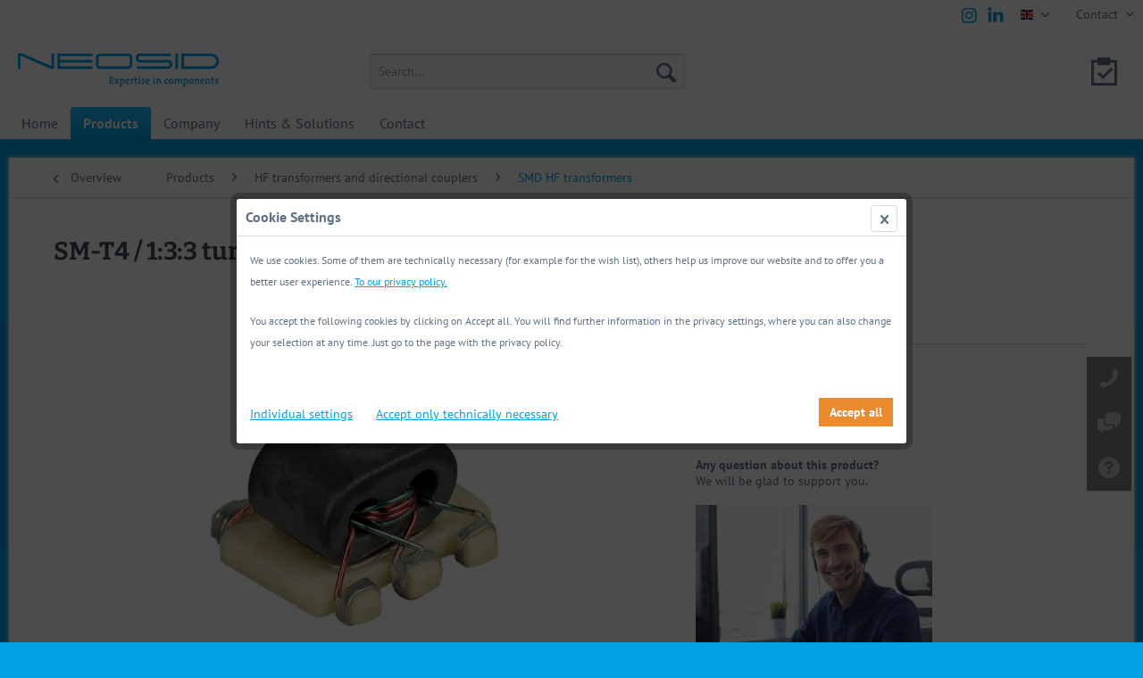

--- FILE ---
content_type: text/html; charset=UTF-8
request_url: https://neosid.de/en/products/hf-transformers-and-directional-couplers/smd-hf-transformers/53733/sm-t4/1-3-3-turns?c=161
body_size: 11599
content:
<!DOCTYPE html> <html class="no-js" lang="en" itemscope="itemscope" itemtype="https://schema.org/WebPage"> <head> <meta charset="utf-8"> <meta name="author" content="" /> <meta name="robots" content="index,follow" /> <meta name="revisit-after" content="15 days" /> <meta name="keywords" content="" /> <meta name="description" content="" /> <meta property="og:type" content="product" /> <meta property="og:site_name" content="Neosid" /> <meta property="og:url" content="https://neosid.de/en/products/hf-transformers-and-directional-couplers/smd-hf-transformers/53733/sm-t4/1-3-3-turns" /> <meta property="og:title" content="SM-T4 / 1:3:3 turns" /> <meta property="og:description" content="" /> <meta property="og:image" content="https://neosid.de/media/image/95/01/48/neosid_SM-T4-BreitbRichtkoDAKr7Z5oxvhvR.jpg" /> <meta property="product:brand" content="Neosid" /> <meta property="product:product_link" content="https://neosid.de/en/products/hf-transformers-and-directional-couplers/smd-hf-transformers/53733/sm-t4/1-3-3-turns" /> <meta name="twitter:card" content="product" /> <meta name="twitter:site" content="Neosid" /> <meta name="twitter:title" content="SM-T4 / 1:3:3 turns" /> <meta name="twitter:description" content="" /> <meta name="twitter:image" content="https://neosid.de/media/image/95/01/48/neosid_SM-T4-BreitbRichtkoDAKr7Z5oxvhvR.jpg" /> <meta itemprop="copyrightHolder" content="Neosid" /> <meta itemprop="copyrightYear" content="2014" /> <meta itemprop="isFamilyFriendly" content="True" /> <meta itemprop="image" content="https://neosid.de/media/image/dc/cf/c4/neosid_logo_claim_225px.png" /> <meta name="viewport" content="width=device-width, initial-scale=1.0"> <meta name="mobile-web-app-capable" content="yes"> <meta name="apple-mobile-web-app-title" content="Neosid"> <meta name="apple-mobile-web-app-capable" content="yes"> <meta name="apple-mobile-web-app-status-bar-style" content="default"> <link rel="alternate" hreflang="de-DE" href="https://neosid.de/produkte/hf-uebertrager-und-richtkoppler/smd-hf-uebertrager/53733/sm-t4/1-3-3-wdg." /> <link rel="alternate" hreflang="en-GB" href="https://neosid.de/en/products/hf-transformers-and-directional-couplers/smd-hf-transformers/53733/sm-t4/1-3-3-turns" /> <link rel="alternate" hreflang="fr-FR" href="https://neosid.de/fr/produits/transmetteurs-a-haute-frequence-et-coupleurs-directionnels/transmetteurs-hf-smd/53733/sm-t4/1-3-3-turns" /> <link rel="apple-touch-icon-precomposed" href="https://neosid.de/media/image/67/b1/2f/N-Logo-180x180-cyan-2.png"> <link rel="shortcut icon" href="https://neosid.de/media/unknown/45/e2/9f/2213N-Logo-150x150-cyan-2.ico"> <meta name="msapplication-navbutton-color" content="#029fe2" /> <meta name="application-name" content="Neosid" /> <meta name="msapplication-starturl" content="https://neosid.de/en/" /> <meta name="msapplication-window" content="width=1024;height=768" /> <meta name="msapplication-TileImage" content="https://neosid.de/media/image/fa/21/bf/N-Logo-150x150-cyan-2.png"> <meta name="msapplication-TileColor" content="#029fe2"> <meta name="theme-color" content="#029fe2" /> <link rel="canonical" href="https://neosid.de/en/products/hf-transformers-and-directional-couplers/smd-hf-transformers/53733/sm-t4/1-3-3-turns" /> <title itemprop="name">SM-T4 / 1:3:3 turns | SMD HF transformers | HF transformers and directional couplers | Products | Neosid</title> <link href="/web/cache/1722328087_8cb94d58717a4ebd5032ec6aa77ed1de.css" media="all" rel="stylesheet" type="text/css" /> <link type="text/css" media="all" rel="stylesheet" href="https://neosid.de/themes/Frontend/Neosid_a/neosid-custom.css"/> <link href="https://neosid.de/fonts/pt-sans.css" rel="stylesheet"> <link href="https://neosid.de/fonts/bitter.css" rel="stylesheet"> <script>
var mndCookieExpireDays = '31';
var mndCookieGACode = '';
var mndCookieGAOptIn = 'true';
var mndCookieShowPrivacySettingsLink = 'true';
var mndCookieShowPrivacySettingsLinkText = 'Individual settings';
var mndCookiePixelInstalled = '';
var mndCookieVersion = '1';
var mndCookiePrivacyLink = '/en/privacy-policy';
var mndCookieImprintLink = '/impressum';
var mndCookieReloadPage = 'false';
var mndCookieReloadAddUtm = 'false';
var mndCookieCustomTrackingCookiesJSON = JSON.parse(JSON.stringify([]));
var mndCookieHideCloseButton = 'true';
var mndIsSecureShop = true;
function mndGetTrackingCookie(name) {
var nameEQ = name + "=";
var ca = document.cookie.split(';');
for(var i=0;i < ca.length;i++) {
var c = ca[i];
while (c.charAt(0)==' ') c = c.substring(1,c.length);
if (c.indexOf(nameEQ) == 0) return c.substring(nameEQ.length,c.length);
}
return null;
}
var mndCustomJs = function() {
}
if (mndCookieGACode !== '') {
var mndCookieGACodeArray = mndCookieGACode.split(',');
if(mndCookieGAOptIn === 'true' && mndGetTrackingCookie('mnd-ga-opted-in') !== 'true') {
mndCookieGACodeArray.forEach(function(el, index, array){
var gaProperty = mndCookieGACodeArray[index];
var disableStr = 'ga-disable-' + gaProperty;
if (mndIsSecureShop !== undefined && mndIsSecureShop === true) {
document.cookie = disableStr + '=true; expires=Thu, 31 Dec 2118 23:59:59 UTC; path=/; secure';
} else {
document.cookie = disableStr + '=true; expires=Thu, 31 Dec 2118 23:59:59 UTC; path=/;';
}
window[disableStr] = true;
});
} else {
mndCookieGACodeArray.forEach(function(el, index, array){
var gaProperty = mndCookieGACodeArray[index];
var disableStr = 'ga-disable-' + gaProperty;
if (mndGetTrackingCookie(disableStr) === 'true') {
window[disableStr] = true;
}
});
}
}
window.dataLayer = window.dataLayer || [];
for(var i = 0; i < mndCookieCustomTrackingCookiesJSON.length; i++) {
var obj = mndCookieCustomTrackingCookiesJSON[i];
if(obj.Name != '' && obj.Cookie != '') {
if(obj.Setting === 'Opt-In' && mndGetTrackingCookie(obj.Cookie) !== 'true') {
if (mndIsSecureShop !== undefined && mndIsSecureShop === true) {
document.cookie = obj.Cookie+'=false; expires=Thu, 31 Dec 2118 23:59:59 UTC; path=/; secure';
} else {
document.cookie = obj.Cookie+'=false; expires=Thu, 31 Dec 2118 23:59:59 UTC; path=/;';
}
}
if(obj.Setting === 'Opt-Out' && mndGetTrackingCookie(obj.Cookie) != 'false') {
if (mndIsSecureShop !== undefined && mndIsSecureShop === true) {
document.cookie = obj.Cookie+'=true; expires=Thu, 31 Dec 2118 23:59:59 UTC; path=/; secure';
} else {
document.cookie = obj.Cookie+'=true; expires=Thu, 31 Dec 2118 23:59:59 UTC; path=/;';
}
}
}
if(obj.Cookie != '') {
var layerName = obj.Cookie;
arr = [];
if(mndGetTrackingCookie(obj.Cookie) === 'true') {
arr[layerName] = 'active';
window.dataLayer.push(arr);
} else {
arr[layerName] = 'inactive';
window.dataLayer.push(arr);
}
}
}
</script> </head> <body class="is--ctl-detail is--act-index" > <div class="page-wrap"> <noscript class="noscript-main"> <div class="alert is--warning"> <div class="alert--icon"> <i class="icon--element icon--warning"></i> </div> <div class="alert--content"> To be able to use Neosid in full range, we recommend activating Javascript in your browser. </div> </div> </noscript> <header class="header-main"> <div class="top-bar"> <div class="container block-group"> <nav class="top-bar--navigation block" role="menubar">  <div class="top-bar--language navigation--entry"> <form method="post" class="language--form"> <div class="field--select"> <div class="language--flag en_GB">english</div> <div class="select-field"> <select name="__shop" class="language--select" data-auto-submit="true"> <option value="1" > deutsch </option> <option value="3" selected="selected"> english </option> <option value="4" > français </option> </select> </div> <input type="hidden" name="__redirect" value="1"> </div> </form> </div>  <div class="navigation--entry entry--service has--drop-down" role="menuitem" aria-haspopup="true" data-drop-down-menu="true"> <i class="icon--service"></i> Contact <ul class="service--list is--rounded" role="menu"> <li class="service--entry" role="menuitem"> <a class="service--link" href="/en/contact/address-contact/" title="Address / Contact" > Address / Contact </a> </li> <li class="service--entry" role="menuitem"> <a class="service--link" href="/en/contact/request-form/" title="Request form" > Request form </a> </li> </ul> </div> </nav> <div class="socialicons socialiconsHeader"> <ul>  <li style="margin-right:0px;"> <a href="https://instagram.com/neosid_de?igshid=YmMyMTA2M2Y=" class="" target="_blank" onclick="ga('send','event','Outgoing Links','Instagram-Header')" rel="nofollow noopener"> <svg xmlns="http://www.w3.org/2000/svg" width="26px" height="26px" viewBox="0 0 32 32" aria-labelledby="titleHeaderInstagram" role="img"><title id="titleHeaderInstagram">Instagram Social Media Icon</title><g fill="none"><path fill="#029fe2" d="M16.2 10.9C13.3 10.9 10.9 13.2 10.9 16.2 10.9 19.1 13.3 21.4 16.2 21.4 19.1 21.4 21.5 19 21.5 16.2 21.5 13.3 19.1 10.9 16.2 10.9L16.2 10.9ZM16.2 19.5C14.4 19.5 12.8 18 12.8 16.2 12.8 14.3 14.4 12.8 16.2 12.8 18.1 12.8 19.6 14.3 19.6 16.2 19.6 18 18.1 19.5 16.2 19.5L16.2 19.5Z" class="a"/><path fill="#029fe2" d="M24.8 7.7C23.7 6.6 22.2 6 20.4 6L12 6C8.4 6 6 8.4 6 12L6 20.4C6 22.2 6.6 23.7 7.7 24.8 8.8 25.9 10.3 26.4 12 26.4L20.4 26.4C22.2 26.4 23.7 25.8 24.7 24.8 25.8 23.7 26.4 22.2 26.4 20.4L26.4 12C26.4 10.2 25.8 8.8 24.8 7.7L24.8 7.7ZM24.5 20.4C24.5 21.7 24.2 22.8 23.4 23.5 22.7 24.2 21.6 24.5 20.4 24.5L12 24.5C10.8 24.5 9.7 24.2 9 23.5 8.3 22.7 7.9 21.7 7.9 20.4L7.9 12C7.9 10.7 8.3 9.7 9 9 9.7 8.3 10.8 7.9 12 7.9L20.5 7.9C21.7 7.9 22.8 8.3 23.5 9 24.2 9.7 24.6 10.8 24.6 12L24.6 20.4 24.5 20.4Z"/><ellipse fill="#029fe2" cx="21.7" cy="10.8" rx="1.2" ry="1.2"/></g></svg> </a> </li>  <li style="margin-right:0px;"> <a href="https://www.linkedin.com/company/neosid-pemetzrieder-gmbh-co-kg/" class="" target="_blank" onclick="ga('send','event','Outgoing Links','Linkedin-Header')" rel="nofollow noopener"> <svg xmlns="http://www.w3.org/2000/svg" width="26px" height="26px" viewBox="0 0 32 32" aria-labelledby="titleHeaderLinkedin" role="img"><title id="titleHeaderLinkedin">Linkedin Social Media Icon</title><g fill="none"><path fill="#029fe2" d="M5.7 25.3L10.2 25.3 10.2 11.7 5.7 11.7 5.7 25.3ZM8 5.2C6.5 5.2 5.5 6.2 5.5 7.6 5.5 8.9 6.4 9.9 7.9 9.9L8 9.9C9.5 9.9 10.5 8.9 10.5 7.6 10.5 6.2 9.5 5.2 8 5.2L8 5.2ZM26.5 17.5L26.5 25.3 22 25.3 22 18C22 16.2 21.3 15 19.7 15 18.4 15 17.7 15.8 17.4 16.6 17.2 16.9 17.2 17.3 17.2 17.7L17.2 25.3 12.7 25.3C12.7 25.3 12.8 13 12.7 11.7L17.2 11.7 17.2 13.7C17.2 13.7 17.2 13.7 17.2 13.7L17.2 13.7 17.2 13.7C17.8 12.7 18.9 11.4 21.3 11.4 24.2 11.4 26.5 13.4 26.5 17.5L26.5 17.5Z"/></g></svg> </a> </li> </ul> </div> </div> </div> <div class="container header--navigation"> <div class="logo-main block-group" role="banner"> <div class="logo--shop block"> <a class="logo--link" href="https://neosid.de/en/" title="Neosid - Switch to homepage"> <picture> <source srcset="https://neosid.de/media/image/dc/cf/c4/neosid_logo_claim_225px.png" media="(min-width: 78.75em)"> <source srcset="https://neosid.de/media/image/dc/cf/c4/neosid_logo_claim_225px.png" media="(min-width: 64em)"> <source srcset="https://neosid.de/media/image/dc/cf/c4/neosid_logo_claim_225px.png" media="(min-width: 48em)"> <img srcset="https://neosid.de/media/image/dc/cf/c4/neosid_logo_claim_225px.png" alt="Neosid - Switch to homepage" /> </picture> </a> </div> </div> <nav class="shop--navigation block-group"> <ul class="navigation--list block-group" role="menubar"> <li class="navigation--entry entry--menu-left" role="menuitem"> <a class="entry--link entry--trigger btn is--icon-left" href="#offcanvas--left" data-offcanvas="true" data-offCanvasSelector=".sidebar-main" aria-label="Menu"> <i class="icon--menu"></i> Menu </a> </li> <li class="navigation--entry entry--search" role="menuitem" data-search="true" aria-haspopup="true" data-minLength="2"> <a class="btn entry--link entry--trigger" href="#show-hide--search" title="Show / close search" aria-label="Show / close search"> <i class="icon--search"></i> <span class="search--display">Search</span> </a> <form action="/en/search" method="get" class="main-search--form"> <input type="search" name="sSearch" aria-label="Search..." class="main-search--field" autocomplete="off" autocapitalize="off" placeholder="Search..." maxlength="30" /> <button type="submit" class="main-search--button" aria-label="Search"> <i class="icon--search"></i> <span class="main-search--text">Search</span> </button> <div class="form--ajax-loader">&nbsp;</div> </form> <div class="main-search--results"></div> </li>  <li class="navigation--entry entry--notepad" role="menuitem"> <a href="https://neosid.de/en/note" title="Wish list" aria-label="Wish list" class="btn"> <i class="icon--heart"></i> </a> </li>  </ul> </nav> </div> </header> <nav class="navigation-main"> <div class="container" data-menu-scroller="true" data-listSelector=".navigation--list.container" data-viewPortSelector=".navigation--list-wrapper"> <div class="navigation--list-wrapper"> <ul class="navigation--list container" role="menubar" itemscope="itemscope" itemtype="https://schema.org/SiteNavigationElement"> <li class="navigation--entry is--home" role="menuitem"><a class="navigation--link is--first" href="https://neosid.de/en/" title="Home" aria-label="Home" itemprop="url"><span itemprop="name">Home</span></a></li><li class="navigation--entry is--active" role="menuitem"><a class="navigation--link is--active" href="/en/products/general-information/" title="Products" aria-label="Products" itemprop="url"><span itemprop="name">Products</span></a></li><li class="navigation--entry" role="menuitem"><a class="navigation--link" href="/en/company/global-market-leader/" title="Company" aria-label="Company" itemprop="url"><span itemprop="name">Company</span></a></li><li class="navigation--entry" role="menuitem"><a class="navigation--link" href="https://neosid.de/en/hints-solutions/" title="Hints & Solutions" aria-label="Hints & Solutions" itemprop="url"><span itemprop="name">Hints & Solutions</span></a></li><li class="navigation--entry" role="menuitem"><a class="navigation--link" href="/en/contact/address-contact/" title="Contact" aria-label="Contact" itemprop="url"><span itemprop="name">Contact</span></a></li> </ul> </div> <div class="advanced-menu" data-advanced-menu="true" data-hoverDelay=""> <div class="menu--container"> <div class="button-container"> <a href="/en/products/general-information/" class="button--category" aria-label="To category Products" title="To category Products"> <i class="icon--arrow-right"></i> To category Products </a> <span class="button--close"> <i class="icon--cross"></i> </span> </div> <div class="content--wrapper has--content"> <ul class="menu--list menu--level-0 columns--4" style="width: 100%;"> <li class="menu--list-item item--level-0" style="width: 100%"> <a href="https://neosid.de/en/products/general-information/" class="menu--list-item-link" aria-label="General information" title="General information">General information</a> </li> <li class="menu--list-item item--level-0" style="width: 100%"> <a href="https://neosid.de/en/products/rfid-tags/" class="menu--list-item-link" aria-label="RFID Tags" title="RFID Tags">RFID Tags</a> <ul class="menu--list menu--level-1 columns--4"> <li class="menu--list-item item--level-1"> <a href="https://neosid.de/en/products/rfid-tags/hf-tags/" class="menu--list-item-link" aria-label="HF TAGs" title="HF TAGs">HF TAGs</a> </li> <li class="menu--list-item item--level-1"> <a href="https://neosid.de/en/products/rfid-tags/lf-tags/" class="menu--list-item-link" aria-label="LF TAGs" title="LF TAGs">LF TAGs</a> </li> <li class="menu--list-item item--level-1"> <a href="https://neosid.de/en/products/rfid-tags/uhf-tags/" class="menu--list-item-link" aria-label="UHF TAGs" title="UHF TAGs">UHF TAGs</a> </li> <li class="menu--list-item item--level-1"> <a href="https://neosid.de/en/products/rfid-tags/rfid-glossar/" class="menu--list-item-link" aria-label="RFID Glossar" title="RFID Glossar">RFID Glossar</a> </li> </ul> </li> <li class="menu--list-item item--level-0" style="width: 100%"> <a href="https://neosid.de/en/products/inductors/" class="menu--list-item-link" aria-label="Inductors" title="Inductors">Inductors</a> <ul class="menu--list menu--level-1 columns--4"> <li class="menu--list-item item--level-1"> <a href="https://neosid.de/en/products/inductors/emi-components/" class="menu--list-item-link" aria-label="EMI components" title="EMI components">EMI components</a> </li> <li class="menu--list-item item--level-1"> <a href="https://neosid.de/en/products/inductors/inductors/" class="menu--list-item-link" aria-label="Inductors" title="Inductors">Inductors</a> </li> <li class="menu--list-item item--level-1"> <a href="https://neosid.de/en/products/inductors/shielded-inductors/" class="menu--list-item-link" aria-label="Shielded Inductors" title="Shielded Inductors">Shielded Inductors</a> </li> <li class="menu--list-item item--level-1"> <a href="https://neosid.de/en/products/inductors/air-core-coils/" class="menu--list-item-link" aria-label="Air core coils" title="Air core coils">Air core coils</a> </li> <li class="menu--list-item item--level-1"> <a href="https://neosid.de/en/products/inductors/rod-core-chokes/" class="menu--list-item-link" aria-label="Rod core chokes" title="Rod core chokes">Rod core chokes</a> </li> <li class="menu--list-item item--level-1"> <a href="https://neosid.de/en/products/inductors/transponder-coils/" class="menu--list-item-link" aria-label="Transponder coils" title="Transponder coils">Transponder coils</a> </li> </ul> </li> <li class="menu--list-item item--level-0" style="width: 100%"> <a href="https://neosid.de/en/products/filter-and-coil-kits/" class="menu--list-item-link" aria-label="Filter and coil kits" title="Filter and coil kits">Filter and coil kits</a> <ul class="menu--list menu--level-1 columns--4"> <li class="menu--list-item item--level-1"> <a href="https://neosid.de/en/products/filter-and-coil-kits/adjustable-filter-coils/" class="menu--list-item-link" aria-label="Adjustable filter coils" title="Adjustable filter coils">Adjustable filter coils</a> </li> <li class="menu--list-item item--level-1"> <a href="https://neosid.de/en/products/filter-and-coil-kits/helix-antennas/" class="menu--list-item-link" aria-label="Helix antennas" title="Helix antennas">Helix antennas</a> </li> <li class="menu--list-item item--level-1"> <a href="https://neosid.de/en/products/filter-and-coil-kits/helical-circuits-and-band-pass-filters/" class="menu--list-item-link" aria-label="Helical circuits and band-pass filters" title="Helical circuits and band-pass filters">Helical circuits and band-pass filters</a> </li> <li class="menu--list-item item--level-1"> <a href="https://neosid.de/en/products/filter-and-coil-kits/coil-assemblies/" class="menu--list-item-link" aria-label="Coil assemblies" title="Coil assemblies">Coil assemblies</a> </li> </ul> </li> <li class="menu--list-item item--level-0" style="width: 100%"> <a href="https://neosid.de/en/products/transformers/" class="menu--list-item-link" aria-label="Transformers" title="Transformers">Transformers</a> <ul class="menu--list menu--level-1 columns--4"> <li class="menu--list-item item--level-1"> <a href="https://neosid.de/en/products/transformers/smd-toroidal-transformers/" class="menu--list-item-link" aria-label="SMD toroidal transformers" title="SMD toroidal transformers">SMD toroidal transformers</a> </li> <li class="menu--list-item item--level-1"> <a href="https://neosid.de/en/products/transformers/smd-transformers/" class="menu--list-item-link" aria-label="SMD transformers" title="SMD transformers">SMD transformers</a> </li> </ul> </li> <li class="menu--list-item item--level-0" style="width: 100%"> <a href="https://neosid.de/en/products/hf-transformers-and-directional-couplers/" class="menu--list-item-link" aria-label="HF transformers and directional couplers" title="HF transformers and directional couplers">HF transformers and directional couplers</a> <ul class="menu--list menu--level-1 columns--4"> <li class="menu--list-item item--level-1"> <a href="https://neosid.de/en/products/hf-transformers-and-directional-couplers/smd-2-way-splitters/" class="menu--list-item-link" aria-label="SMD 2-way splitters" title="SMD 2-way splitters">SMD 2-way splitters</a> </li> <li class="menu--list-item item--level-1"> <a href="https://neosid.de/en/products/hf-transformers-and-directional-couplers/smd-4-way-splitters/" class="menu--list-item-link" aria-label="SMD 4-way splitters" title="SMD 4-way splitters">SMD 4-way splitters</a> </li> <li class="menu--list-item item--level-1"> <a href="https://neosid.de/en/products/hf-transformers-and-directional-couplers/smd-hf-transformers/" class="menu--list-item-link" aria-label="SMD HF transformers" title="SMD HF transformers">SMD HF transformers</a> </li> <li class="menu--list-item item--level-1"> <a href="https://neosid.de/en/products/hf-transformers-and-directional-couplers/smd-directional-couplers/" class="menu--list-item-link" aria-label="SMD directional couplers" title="SMD directional couplers">SMD directional couplers</a> </li> </ul> </li> <li class="menu--list-item item--level-0" style="width: 100%"> <a href="https://neosid.de/en/products/custom-solutions/" class="menu--list-item-link" aria-label="Custom solutions" title="Custom solutions">Custom solutions</a> </li> <li class="menu--list-item item--level-0" style="width: 100%"> <a href="https://neosid.de/en/products/packagingsolderability/" class="menu--list-item-link" aria-label="Packaging/Solderability" title="Packaging/Solderability">Packaging/Solderability</a> </li> <li class="menu--list-item item--level-0" style="width: 100%"> <a href="https://neosid.de/en/products/ferrite-components-and-accessories/" class="menu--list-item-link" aria-label="Ferrite components and accessories" title="Ferrite components and accessories">Ferrite components and accessories</a> <ul class="menu--list menu--level-1 columns--4"> <li class="menu--list-item item--level-1"> <a href="https://neosid.de/en/products/ferrite-components-and-accessories/adjustment-elements/" class="menu--list-item-link" aria-label="Adjustment elements" title="Adjustment elements">Adjustment elements</a> </li> <li class="menu--list-item item--level-1"> <a href="https://neosid.de/en/products/ferrite-components-and-accessories/antenna-and-bobbin-cores/" class="menu--list-item-link" aria-label="Antenna and bobbin cores" title="Antenna and bobbin cores">Antenna and bobbin cores</a> </li> <li class="menu--list-item item--level-1"> <a href="https://neosid.de/en/products/ferrite-components-and-accessories/emi-and-toroid-cores/" class="menu--list-item-link" aria-label="EMI and toroid cores" title="EMI and toroid cores">EMI and toroid cores</a> </li> <li class="menu--list-item item--level-1"> <a href="https://neosid.de/en/products/ferrite-components-and-accessories/cup-core/" class="menu--list-item-link" aria-label="Cup core" title="Cup core">Cup core</a> </li> <li class="menu--list-item item--level-1"> <a href="https://neosid.de/en/products/ferrite-components-and-accessories/power-ferrite/" class="menu--list-item-link" aria-label="Power ferrite" title="Power ferrite">Power ferrite</a> </li> <li class="menu--list-item item--level-1"> <a href="https://neosid.de/en/products/ferrite-components-and-accessories/multi-and-double-aperture-cores/" class="menu--list-item-link" aria-label="Multi and double aperture cores" title="Multi and double aperture cores">Multi and double aperture cores</a> </li> <li class="menu--list-item item--level-1"> <a href="https://neosid.de/en/products/ferrite-components-and-accessories/blocks-plates-and-disks/" class="menu--list-item-link" aria-label="Blocks plates and disks" title="Blocks plates and disks">Blocks plates and disks</a> </li> <li class="menu--list-item item--level-1"> <a href="https://neosid.de/en/products/ferrite-components-and-accessories/sensors/" class="menu--list-item-link" aria-label="Sensors" title="Sensors">Sensors</a> </li> <li class="menu--list-item item--level-1"> <a href="https://neosid.de/en/products/ferrite-components-and-accessories/bobbins/" class="menu--list-item-link" aria-label="Bobbins" title="Bobbins">Bobbins</a> </li> <li class="menu--list-item item--level-1"> <a href="https://neosid.de/en/products/ferrite-components-and-accessories/technical-information/" class="menu--list-item-link" aria-label="Technical Information" title="Technical Information">Technical Information</a> </li> </ul> </li> </ul> </div> </div> <div class="menu--container"> <div class="button-container"> <a href="/en/company/global-market-leader/" class="button--category" aria-label="To category Company" title="To category Company"> <i class="icon--arrow-right"></i> To category Company </a> <span class="button--close"> <i class="icon--cross"></i> </span> </div> <div class="content--wrapper has--content"> <ul class="menu--list menu--level-0 columns--4" style="width: 100%;"> <li class="menu--list-item item--level-0" style="width: 100%"> <a href="https://neosid.de/en/company/expertise-in-components/" class="menu--list-item-link" aria-label="Expertise in Components" title="Expertise in Components">Expertise in Components</a> </li> <li class="menu--list-item item--level-0" style="width: 100%"> <a href="https://neosid.de/en/company/global-market-leader/" class="menu--list-item-link" aria-label="Global market leader" title="Global market leader">Global market leader</a> </li> <li class="menu--list-item item--level-0" style="width: 100%"> <a href="https://neosid.de/en/company/customer-specific-products/" class="menu--list-item-link" aria-label="Customer-specific products" title="Customer-specific products">Customer-specific products</a> </li> <li class="menu--list-item item--level-0" style="width: 100%"> <a href="https://neosid.de/en/company/innovation-and-research/" class="menu--list-item-link" aria-label="Innovation and Research" title="Innovation and Research">Innovation and Research</a> </li> <li class="menu--list-item item--level-0" style="width: 100%"> <a href="https://neosid.de/en/company/responsibility/" class="menu--list-item-link" aria-label="Responsibility" title="Responsibility">Responsibility</a> </li> <li class="menu--list-item item--level-0" style="width: 100%"> <a href="https://neosid.de/en/company/brief-history/" class="menu--list-item-link" aria-label="Brief history" title="Brief history">Brief history</a> </li> <li class="menu--list-item item--level-0" style="width: 100%"> <a href="https://neosid.de/en/company/certification/" class="menu--list-item-link" aria-label="Certification" title="Certification">Certification</a> </li> <li class="menu--list-item item--level-0" style="width: 100%"> <a href="https://neosid.de/en/company/whistleblowers/" class="menu--list-item-link" aria-label="Whistleblowers" title="Whistleblowers">Whistleblowers</a> </li> <li class="menu--list-item item--level-0" style="width: 100%"> <a href="https://neosid.de/en/company/career/" class="menu--list-item-link" aria-label="Career" title="Career">Career</a> </li> </ul> </div> </div> <div class="menu--container"> <div class="button-container"> <a href="https://neosid.de/en/hints-solutions/" class="button--category" aria-label="To category Hints &amp; Solutions" title="To category Hints &amp; Solutions"> <i class="icon--arrow-right"></i> To category Hints & Solutions </a> <span class="button--close"> <i class="icon--cross"></i> </span> </div> <div class="content--wrapper has--content"> <ul class="menu--list menu--level-0 columns--4" style="width: 100%;"> <li class="menu--list-item item--level-0" style="width: 100%"> <a href="https://neosid.de/en/hints-solutions/product-solutions/" class="menu--list-item-link" aria-label="Product solutions" title="Product solutions">Product solutions</a> </li> <li class="menu--list-item item--level-0" style="width: 100%"> <a href="https://neosid.de/en/hints-solutions/applications/" class="menu--list-item-link" aria-label="Applications" title="Applications">Applications</a> </li> <li class="menu--list-item item--level-0" style="width: 100%"> <a href="https://neosid.de/en/hints-solutions/technical-library/" class="menu--list-item-link" aria-label="Technical Library" title="Technical Library">Technical Library</a> </li> <li class="menu--list-item item--level-0" style="width: 100%"> <a href="https://neosid.de/en/hints-solutions/rfid-faqs/" class="menu--list-item-link" aria-label="RFID FAQs" title="RFID FAQs">RFID FAQs</a> </li> </ul> </div> </div> <div class="menu--container"> <div class="button-container"> <a href="/en/contact/address-contact/" class="button--category" aria-label="To category Contact" title="To category Contact"> <i class="icon--arrow-right"></i> To category Contact </a> <span class="button--close"> <i class="icon--cross"></i> </span> </div> <div class="content--wrapper has--content"> <ul class="menu--list menu--level-0 columns--4" style="width: 100%;"> <li class="menu--list-item item--level-0" style="width: 100%"> <a href="https://neosid.de/en/contact/address-contact/" class="menu--list-item-link" aria-label="Address / Contact" title="Address / Contact">Address / Contact</a> </li> <li class="menu--list-item item--level-0" style="width: 100%"> <a href="https://neosid.de/en/contact/request-form/" class="menu--list-item-link" aria-label="Request form" title="Request form">Request form</a> </li> </ul> </div> </div> </div> </div> </nav> <section class="content-main container block-group"> <nav class="content--breadcrumb block"> <a class="breadcrumb--button breadcrumb--link" href="https://neosid.de/en/products/hf-transformers-and-directional-couplers/smd-hf-transformers/" title="Overview"> <i class="icon--arrow-left"></i> <span class="breadcrumb--title">Overview</span> </a> <ul class="breadcrumb--list" role="menu" itemscope itemtype="https://schema.org/BreadcrumbList"> <li role="menuitem" class="breadcrumb--entry" itemprop="itemListElement" itemscope itemtype="https://schema.org/ListItem"> <a class="breadcrumb--link" href="https://neosid.de/en/cat/index/sCategory/41" title="Products" itemprop="item"> <link itemprop="url" href="https://neosid.de/en/cat/index/sCategory/41" /> <span class="breadcrumb--title" itemprop="name">Products</span> </a> <meta itemprop="position" content="0" /> </li> <li role="none" class="breadcrumb--separator"> <i class="icon--arrow-right"></i> </li> <li role="menuitem" class="breadcrumb--entry" itemprop="itemListElement" itemscope itemtype="https://schema.org/ListItem"> <a class="breadcrumb--link" href="https://neosid.de/en/products/hf-transformers-and-directional-couplers/" title="HF transformers and directional couplers" itemprop="item"> <link itemprop="url" href="https://neosid.de/en/products/hf-transformers-and-directional-couplers/" /> <span class="breadcrumb--title" itemprop="name">HF transformers and directional couplers</span> </a> <meta itemprop="position" content="1" /> </li> <li role="none" class="breadcrumb--separator"> <i class="icon--arrow-right"></i> </li> <li role="menuitem" class="breadcrumb--entry is--active" itemprop="itemListElement" itemscope itemtype="https://schema.org/ListItem"> <a class="breadcrumb--link" href="https://neosid.de/en/products/hf-transformers-and-directional-couplers/smd-hf-transformers/" title="SMD HF transformers" itemprop="item"> <link itemprop="url" href="https://neosid.de/en/products/hf-transformers-and-directional-couplers/smd-hf-transformers/" /> <span class="breadcrumb--title" itemprop="name">SMD HF transformers</span> </a> <meta itemprop="position" content="2" /> </li> </ul> </nav> <nav class="product--navigation"> <a href="#" class="navigation--link link--prev"> <div class="link--prev-button"> <span class="link--prev-inner">Previous</span> </div> <div class="image--wrapper"> <div class="image--container"></div> </div> </a> <a href="#" class="navigation--link link--next"> <div class="link--next-button"> <span class="link--next-inner">Next</span> </div> <div class="image--wrapper"> <div class="image--container"></div> </div> </a> </nav> <div class="content-main--inner"> <aside class="sidebar-main off-canvas"> <div class="navigation--smartphone"> <ul class="navigation--list "> <li class="navigation--entry entry--close-off-canvas"> <a href="#close-categories-menu" title="Close menu" class="navigation--link"> Close menu <i class="icon--arrow-right"></i> </a> </li> </ul> <div class="mobile--switches">  <div class="top-bar--language navigation--entry"> <form method="post" class="language--form"> <div class="field--select"> <div class="language--flag en_GB">english</div> <div class="select-field"> <select name="__shop" class="language--select" data-auto-submit="true"> <option value="1" > deutsch </option> <option value="3" selected="selected"> english </option> <option value="4" > français </option> </select> </div> <input type="hidden" name="__redirect" value="1"> </div> </form> </div>  </div> </div> <div class="sidebar--categories-wrapper" data-subcategory-nav="true" data-mainCategoryId="3" data-categoryId="161" data-fetchUrl="/en/widgets/listing/getCategory/categoryId/161"> <div class="categories--headline navigation--headline"> Categories </div> <div class="sidebar--categories-navigation"> <ul class="sidebar--navigation categories--navigation navigation--list is--drop-down is--level0 is--rounded" role="menu"> <li class="navigation--entry is--active has--sub-categories has--sub-children" role="menuitem"> <a class="navigation--link is--active has--sub-categories link--go-forward" href="/en/products/general-information/" data-categoryId="41" data-fetchUrl="/en/widgets/listing/getCategory/categoryId/41" title="Products" > Products <span class="is--icon-right"> <i class="icon--arrow-right"></i> </span> </a> <ul class="sidebar--navigation categories--navigation navigation--list is--level1 is--rounded" role="menu"> <li class="navigation--entry" role="menuitem"> <a class="navigation--link" href="https://neosid.de/en/products/general-information/" data-categoryId="70" data-fetchUrl="/en/widgets/listing/getCategory/categoryId/70" title="General information" > General information </a> </li> <li class="navigation--entry has--sub-children" role="menuitem"> <a class="navigation--link link--go-forward" href="https://neosid.de/en/products/rfid-tags/" data-categoryId="127" data-fetchUrl="/en/widgets/listing/getCategory/categoryId/127" title="RFID Tags" > RFID Tags <span class="is--icon-right"> <i class="icon--arrow-right"></i> </span> </a> </li> <li class="navigation--entry has--sub-children" role="menuitem"> <a class="navigation--link link--go-forward" href="https://neosid.de/en/products/inductors/" data-categoryId="154" data-fetchUrl="/en/widgets/listing/getCategory/categoryId/154" title="Inductors" > Inductors <span class="is--icon-right"> <i class="icon--arrow-right"></i> </span> </a> </li> <li class="navigation--entry has--sub-children" role="menuitem"> <a class="navigation--link link--go-forward" href="https://neosid.de/en/products/filter-and-coil-kits/" data-categoryId="159" data-fetchUrl="/en/widgets/listing/getCategory/categoryId/159" title="Filter and coil kits" > Filter and coil kits <span class="is--icon-right"> <i class="icon--arrow-right"></i> </span> </a> </li> <li class="navigation--entry has--sub-children" role="menuitem"> <a class="navigation--link link--go-forward" href="https://neosid.de/en/products/transformers/" data-categoryId="120" data-fetchUrl="/en/widgets/listing/getCategory/categoryId/120" title="Transformers" > Transformers <span class="is--icon-right"> <i class="icon--arrow-right"></i> </span> </a> </li> <li class="navigation--entry is--active has--sub-categories has--sub-children" role="menuitem"> <a class="navigation--link is--active has--sub-categories link--go-forward" href="https://neosid.de/en/products/hf-transformers-and-directional-couplers/" data-categoryId="160" data-fetchUrl="/en/widgets/listing/getCategory/categoryId/160" title="HF transformers and directional couplers" > HF transformers and directional couplers <span class="is--icon-right"> <i class="icon--arrow-right"></i> </span> </a> <ul class="sidebar--navigation categories--navigation navigation--list is--level2 navigation--level-high is--rounded" role="menu"> <li class="navigation--entry" role="menuitem"> <a class="navigation--link" href="https://neosid.de/en/products/hf-transformers-and-directional-couplers/smd-2-way-splitters/" data-categoryId="304" data-fetchUrl="/en/widgets/listing/getCategory/categoryId/304" title="SMD 2-way splitters" > SMD 2-way splitters </a> </li> <li class="navigation--entry" role="menuitem"> <a class="navigation--link" href="https://neosid.de/en/products/hf-transformers-and-directional-couplers/smd-4-way-splitters/" data-categoryId="305" data-fetchUrl="/en/widgets/listing/getCategory/categoryId/305" title="SMD 4-way splitters" > SMD 4-way splitters </a> </li> <li class="navigation--entry is--active" role="menuitem"> <a class="navigation--link is--active" href="https://neosid.de/en/products/hf-transformers-and-directional-couplers/smd-hf-transformers/" data-categoryId="161" data-fetchUrl="/en/widgets/listing/getCategory/categoryId/161" title="SMD HF transformers" > SMD HF transformers </a> </li> <li class="navigation--entry" role="menuitem"> <a class="navigation--link" href="https://neosid.de/en/products/hf-transformers-and-directional-couplers/smd-directional-couplers/" data-categoryId="162" data-fetchUrl="/en/widgets/listing/getCategory/categoryId/162" title="SMD directional couplers" > SMD directional couplers </a> </li> </ul> </li> <li class="navigation--entry" role="menuitem"> <a class="navigation--link" href="https://neosid.de/en/products/custom-solutions/" data-categoryId="322" data-fetchUrl="/en/widgets/listing/getCategory/categoryId/322" title="Custom solutions" > Custom solutions </a> </li> <li class="navigation--entry" role="menuitem"> <a class="navigation--link" href="https://neosid.de/en/products/packagingsolderability/" data-categoryId="323" data-fetchUrl="/en/widgets/listing/getCategory/categoryId/323" title="Packaging/Solderability" > Packaging/Solderability </a> </li> <li class="navigation--entry has--sub-children" role="menuitem"> <a class="navigation--link link--go-forward" href="https://neosid.de/en/products/ferrite-components-and-accessories/" data-categoryId="119" data-fetchUrl="/en/widgets/listing/getCategory/categoryId/119" title="Ferrite components and accessories" > Ferrite components and accessories <span class="is--icon-right"> <i class="icon--arrow-right"></i> </span> </a> </li> </ul> </li> <li class="navigation--entry has--sub-children" role="menuitem"> <a class="navigation--link link--go-forward" href="/en/company/global-market-leader/" data-categoryId="64" data-fetchUrl="/en/widgets/listing/getCategory/categoryId/64" title="Company" > Company <span class="is--icon-right"> <i class="icon--arrow-right"></i> </span> </a> </li> <li class="navigation--entry has--sub-children" role="menuitem"> <a class="navigation--link link--go-forward" href="https://neosid.de/en/hints-solutions/" data-categoryId="65" data-fetchUrl="/en/widgets/listing/getCategory/categoryId/65" title="Hints &amp; Solutions" > Hints & Solutions <span class="is--icon-right"> <i class="icon--arrow-right"></i> </span> </a> </li> <li class="navigation--entry has--sub-children" role="menuitem"> <a class="navigation--link link--go-forward" href="/en/contact/address-contact/" data-categoryId="67" data-fetchUrl="/en/widgets/listing/getCategory/categoryId/67" title="Contact" > Contact <span class="is--icon-right"> <i class="icon--arrow-right"></i> </span> </a> </li> </ul> </div> <div style="padding:10px; margin-top:20px; border-radius: 3px; background-clip: padding-box; border-left: 0px solid #dadae5; border-top: 0px solid #dadae5; border-right: 0px solid #dadae5; border-bottom: 0px solid #dadae5;"> <strong>Any question?</strong><br /> We will be glad to support you. <br /><br /> <img src="https://neosid.de/media/image/8c/1f/ce/neosid-ansprechpartner.jpg" width="auto" height="auto" alt="PayPal" style="margin: 0 auto;"> <br /> Please feel free to contact us directly at: <a href="tel:+492353710">+49 2353 710</a><br /> or write us an <a href="https://neosid.de/en/contact/request-form/">e-mail</a> <p>&nbsp;</p>    </div> <div class="shop-sites--container is--rounded"> <div class="shop-sites--headline navigation--headline"> Information </div> <ul class="shop-sites--navigation sidebar--navigation navigation--list is--drop-down is--level0" role="menu"> <li class="navigation--entry" role="menuitem"> <a class="navigation--link" href="/en/contact/address-contact/" title="Address / Contact" data-categoryId="34" data-fetchUrl="/en/widgets/listing/getCustomPage/pageId/34" > Address / Contact </a> </li> <li class="navigation--entry" role="menuitem"> <a class="navigation--link" href="/en/contact/request-form/" title="Request form" data-categoryId="51" data-fetchUrl="/en/widgets/listing/getCustomPage/pageId/51" > Request form </a> </li> </ul> </div> </div> </aside> <div class="content--wrapper"> <div class="content product--details" itemscope itemtype="https://schema.org/Product" data-product-navigation="/en/widgets/listing/productNavigation" data-category-id="161" data-main-ordernumber="00553251" data-ajax-wishlist="true" data-compare-ajax="true" data-ajax-variants-container="true"> <header class="product--header"> <div class="product--info"> <h1 class="product--title" itemprop="name"> SM-T4 / 1:3:3 turns </h1> </div> </header> <div class="product--detail-upper block-group"> <div class="product--image-container image-slider" data-image-slider="true" data-image-gallery="false" data-maxZoom="0" data-thumbnails=".image--thumbnails" > <div class="image-slider--container no--thumbnails"> <div class="image-slider--slide"> <div class="image--box image-slider--item"> <span class="image--element" data-img-large="https://neosid.de/media/image/a7/a6/14/neosid_SM-T4-BreitbRichtkoDAKr7Z5oxvhvR_1280x1280.jpg" data-img-small="https://neosid.de/media/image/27/30/92/neosid_SM-T4-BreitbRichtkoDAKr7Z5oxvhvR_200x200.jpg" data-img-original="https://neosid.de/media/image/95/01/48/neosid_SM-T4-BreitbRichtkoDAKr7Z5oxvhvR.jpg" data-alt="SM-T4 / 1:3:3 turns"> <span class="image--media"> <img srcset="https://neosid.de/media/image/de/e2/d7/neosid_SM-T4-BreitbRichtkoDAKr7Z5oxvhvR_600x600.jpg" src="https://neosid.de/media/image/de/e2/d7/neosid_SM-T4-BreitbRichtkoDAKr7Z5oxvhvR_600x600.jpg" alt="SM-T4 / 1:3:3 turns" itemprop="image" /> </span> </span> </div> </div> </div> <div style="text-align: center;">similar to illustration</div> </div> <div class="product--buybox block"> <div class="is--hidden" itemprop="brand" itemtype="https://schema.org/Brand" itemscope> <meta itemprop="name" content="Neosid" /> </div> <div itemprop="offers" itemscope itemtype="https://schema.org/Offer" class="buybox--inner"> <meta itemprop="priceCurrency" content="EUR"/> <span itemprop="priceSpecification" itemscope itemtype="https://schema.org/PriceSpecification"> <meta itemprop="valueAddedTaxIncluded" content="true"/> </span> <meta itemprop="url" content="https://neosid.de/en/products/hf-transformers-and-directional-couplers/smd-hf-transformers/53733/sm-t4/1-3-3-turns"/> <div class="product--configurator"> </div> <nav class="product--actions"> <form action="https://neosid.de/en/note/add/ordernumber/00553251" method="post" class="action--form"> <button type="submit" class="action--link link--notepad" title="Add to wish list" data-ajaxUrl="https://neosid.de/en/note/ajaxAdd/ordernumber/00553251" data-text="Saved"> <i class="icon--heart"></i> <span class="action--text">Remember</span> </button> </form> </nav> </div> <ul class="product--base-info list--unstyled"> <li class="base-info--entry entry--sku"> <strong class="entry--label"> Order number: </strong> <meta itemprop="productID" content="54328"/> <span class="entry--content" itemprop="sku"> 00553251 </span> </li> <div id="Produkt-Detail-Link-TD"> <ul class="content--list list--unstyled"> <li class="list--entry"> <a href="#technische-daten" class="content--link link--contact"><i class="icon--arrow-right"></i>Show technical specifications</a> </li></ul> </div> <div style="width:60%; padding:0px; margin-top:40px; border-radius: 3px; background-clip: padding-box; border-left: 0px solid #dadae5; border-top: 0px solid #dadae5; border-right: 0px solid #dadae5; border-bottom: 0px solid #dadae5;"> <div> <strong>Any question about this product?</strong><br /> We will be glad to support you. <br /><br /> <img src="https://neosid.de/media/image/8c/1f/ce/neosid-ansprechpartner.jpg" width="auto" height="auto" alt="Neosid Ansprechpartner" style="margin: 0 auto;"> <br /> Please feel free to contact us directly at: <a href="tel:+492353710">+49 2353 710</a><br />or write us an <a href="https://neosid.de/en/inquiry-form?sInquiry=detail&sOrdernumber=00553251" rel="nofollow" class="content--link link--contact" title=""> email </a> </div> </ul> </div> </div> <div class="tab-menu--product"> <div class="tab--navigation"> <a href="#" class="tab--link" title="Description" data-tabName="description">Description</a> </div> <div class="tab--container-list"> <div class="tab--container"> <div class="tab--header"> <a href="#" class="tab--title" title="Description">Description</a> </div> <div class="tab--preview"> <a href="#" class="tab--link" title=" more"> more</a> </div> <div class="tab--content"> <div class="buttons--off-canvas"> <a href="#" title="Close menu" class="close--off-canvas"> <i class="icon--arrow-left"></i> Close menu </a> </div> <div class="content--description"> <div class="content--title"> Product information "SM-T4 / 1:3:3 turns" </div> <div class="product--description" itemprop="description"> </div> <div id="technische-daten" style="margin-top:20px; margin-bottom:20px;"> <table> <tr><th colspan="2">Technical specifications</th></tr> <tr><td>Type:</td><td>5</td></tr> <tr><td>Inductance L1 [µH]:</td><td>0,014</td></tr> <tr><td>Turns coil 1:</td><td>1</td></tr> <tr><td>Turns coil 2:</td><td>3</td></tr> <tr><td>Turns coil 3:</td><td>3</td></tr> <tr><td>Package:</td><td>SM-T4</td></tr> </table> </div>    <div> <ul class="content--list list--unstyled"> <li class="list--entry"> Please contact us for a current datasheet. Phone +49 2353 71 0. Or send us an Email to <a href="mailto:sales@neosid.de">sales@neosid.de</a>. </li> </ul> </div> <div class="content--title"> Related links to "SM-T4 / 1:3:3 turns" </div> <ul class="content--list list--unstyled"> <li class="list--entry"> <a href="https://neosid.de/en/inquiry-form?sInquiry=detail&sOrdernumber=00553251" rel="nofollow" class="content--link link--contact" title="Do you have any questions concerning this product?"> <i class="icon--arrow-right"></i> Do you have any questions concerning this product? </a> </li> <li class="list--entry"> <a href="https://neosid.de/en/neosid/" target="_parent" class="content--link link--supplier" title="Further products by Neosid"> <i class="icon--arrow-right"></i> Further products by Neosid </a> </li> </ul> </div> </div> </div> </div> </div> <div class="tab-menu--cross-selling"> <div class="tab--navigation"> </div> <div class="tab--container-list"> </div> </div> </div> </div> <div class="last-seen-products is--hidden" data-last-seen-products="true" data-productLimit="5"> <div class="last-seen-products--title"> Viewed </div> <div class="last-seen-products--slider product-slider" data-product-slider="true"> <div class="last-seen-products--container product-slider--container"></div> </div> </div> </div> </section> <footer class="footer-main"> <div class="container"> <div class="footer--columns block-group"> <div class="footer--column column--hotline is--first block"> <div class="column--headline">Service hotline</div> <div class="column--content"> <p class="column--desc">Telephone support and counselling under:<br /><br /><a href="tel:+492353710" class="footer--phone-link">+49 2353 71 0</a></p> </div> </div> <div class="footer--column column--menu block"> <div class="column--headline">Contact</div> <nav class="column--navigation column--content"> <ul class="navigation--list" role="menu"> <li class="navigation--entry" role="menuitem"> <a class="navigation--link" href="/en/contact/address-contact/" title="Address / Contact"> Address / Contact </a> </li> <li class="navigation--entry" role="menuitem"> <a class="navigation--link" href="/en/contact/request-form/" title="Request form"> Request form </a> </li> </ul> </nav> </div> <div class="footer--column column--menu block"> <div class="column--headline">Information</div> <nav class="column--navigation column--content"> <ul class="navigation--list" role="menu"> <li class="navigation--entry" role="menuitem"> <a class="navigation--link" href="javascript:mndCookieNotice.mndOpenPrivacySettings();" title="Cookie settings"> Cookie settings </a> </li> <li class="navigation--entry" role="menuitem"> <a class="navigation--link" href="https://neosid.de/en/privacy-policy" title="Privacy Policy"> Privacy Policy </a> </li> <li class="navigation--entry" role="menuitem"> <a class="navigation--link" href="https://neosid.de/en/legal-notice" title="Legal Notice"> Legal Notice </a> </li> </ul> </nav> </div> </div> <div class="footer--bottom"> <div class="footer--vat-info"> <p class="vat-info--text"> All prices incl. value added tax </p> </div> <div class="container footer-minimal"> <div class="footer--service-menu"> <ul class="service--list is--rounded" role="menu"> <li class="service--entry" role="menuitem"> <a class="service--link" href="/en/contact/address-contact/" title="Address / Contact" > Address / Contact </a> </li> <li class="service--entry" role="menuitem"> <a class="service--link" href="/en/contact/request-form/" title="Request form" > Request form </a> </li> </ul> </div> </div> <div class="footer--copyright"> Copyright © Neosid Pemetzrieder GmbH & Co. KG - All rights reserved </div> <p>&nbsp;</p> </div> </div> </footer> <div id="mnd-cookie-overlay" data-mnd-overlay-title="Cookie Settings" style="display:none; overflow:hidden; padding:10px; line-height:1.6; font-size:12px !important;"> <div class="mnd-cookie-bar-text" style="padding:15px;"> <div class="mnd-cookie-bar-text-wrapper"> <p style="font-size:12px !important;"> We use cookies. Some of them are technically necessary (for example for the wish list), others help us improve our website and to offer you a better user experience. <a href="/en/privacy-policy" style="display:inline-block; font-size:12px !important; text-decoration:underline; margin-right:5px;">To our privacy policy.</a> </p> <p style="font-size:12px !important;"> You accept the following cookies by clicking on Accept all. You will find further information in the privacy settings, where you can also change your selection at any time. Just go to the page with the privacy policy. </p> <div class="mnd-cookie-bar-types-info" style="font-size:12px !important;"> </div> </div> </div> <div class="mnd-cookie-bar-btn mnd-cookie-overlay-btns"> <button onclick="javascript:mndCookieNotice.mndOpenPrivacySettings();" class="btn-privacy-settings btn is--link" style=" text-decoration: underline;"> Individual settings </button> <button class="btn-accept-functional btn is--link" style=" text-decoration: underline;"> Accept only technically necessary </button> <button onclick="mndCookieNotice.mndCloseOverlay();" class="btn is--primary" style="display:inline-block; margin-left:auto; "> Accept all </button> </div> </div> <div id="mnd-privacy-settings" style="display:none;"> <div class="mnd-privacy-functional-cookies"> <div class="mnd-privacy-settings-row"> <span class="mnd-privacy-setting-name">Technically necessary cookies</span> <span class="mnd-privacy-setting-status"> <strong class="mnd-privacy-status-always-active" style="opacity:.7;">always active</strong> </span> <span class="mnd-privacy-setting-action"> <input class="mnd-switch always-active" type="checkbox" checked="checked" disabled> </span> </div> <p style="font-size:12px !important;">Technically necessary cookies enable a website to store information that has already been entered (such as user names or language selection) and to offer the user improved, more personal functions.</p> </div> <div class="mnd-privacy-settings-container"> </div> <div class="mnd-privacy-settings-buttons"> <button class="btn mnd-privacy-settings-save">Save</button> <button class="btn is--primary" onclick="mndCookieNotice.mndCloseOverlay();" style="display:inline-block; margin-left:auto; "> Accept all </button> </div> </div> </div> <div class="info--bar info--bar-top info--bar-mobile"> <ul> <li > <div> <i class="icon--phone"></i> <span>Call us<br>+49 2353 71 0</span> </div> </li> <li > <div> <i class="icon--chat"></i> <span><a href="https://neosid.de/en/contact/request-form/">Contact us via<br>contact form</a></span> </div> </li> <li > <div> <i class="icon--help"></i> <span><a title="FAQ" href="https://neosid.de/en/contact/address-contact/">Do you have a question?<br>Contact person</a></span> </div> </li> </ul> </div> <script id="footer--js-inline">
var timeNow = 1768899952;
var secureShop = true;
var asyncCallbacks = [];
document.asyncReady = function (callback) {
asyncCallbacks.push(callback);
};
var controller = controller || {"home":"https:\/\/neosid.de\/en\/","vat_check_enabled":"","vat_check_required":"1","register":"https:\/\/neosid.de\/en\/register","checkout":"https:\/\/neosid.de\/en\/checkout","ajax_search":"https:\/\/neosid.de\/en\/ajax_search","ajax_cart":"https:\/\/neosid.de\/en\/checkout\/ajaxCart","ajax_validate":"https:\/\/neosid.de\/en\/register","ajax_add_article":"https:\/\/neosid.de\/en\/checkout\/addArticle","ajax_listing":"\/en\/widgets\/listing\/listingCount","ajax_cart_refresh":"https:\/\/neosid.de\/en\/checkout\/ajaxAmount","ajax_address_selection":"https:\/\/neosid.de\/en\/address\/ajaxSelection","ajax_address_editor":"https:\/\/neosid.de\/en\/address\/ajaxEditor"};
var snippets = snippets || { "noCookiesNotice": "We have detected that cookies are disabled in your browser. To be able to use Neosid in full range, we recommend activating Cookies in your browser." };
var themeConfig = themeConfig || {"offcanvasOverlayPage":true};
var lastSeenProductsConfig = lastSeenProductsConfig || {"baseUrl":"\/en","shopId":3,"noPicture":"\/themes\/Frontend\/Neosid_a\/frontend\/_public\/src\/img\/no-picture.jpg","productLimit":"5","currentArticle":{"articleId":53733,"linkDetailsRewritten":"https:\/\/neosid.de\/en\/products\/hf-transformers-and-directional-couplers\/smd-hf-transformers\/53733\/sm-t4\/1-3-3-turns?c=161","articleName":"SM-T4 \/ 1:3:3 turns","imageTitle":"","images":[{"source":"https:\/\/neosid.de\/media\/image\/27\/30\/92\/neosid_SM-T4-BreitbRichtkoDAKr7Z5oxvhvR_200x200.jpg","retinaSource":null,"sourceSet":"https:\/\/neosid.de\/media\/image\/27\/30\/92\/neosid_SM-T4-BreitbRichtkoDAKr7Z5oxvhvR_200x200.jpg"},{"source":"https:\/\/neosid.de\/media\/image\/de\/e2\/d7\/neosid_SM-T4-BreitbRichtkoDAKr7Z5oxvhvR_600x600.jpg","retinaSource":null,"sourceSet":"https:\/\/neosid.de\/media\/image\/de\/e2\/d7\/neosid_SM-T4-BreitbRichtkoDAKr7Z5oxvhvR_600x600.jpg"},{"source":"https:\/\/neosid.de\/media\/image\/a7\/a6\/14\/neosid_SM-T4-BreitbRichtkoDAKr7Z5oxvhvR_1280x1280.jpg","retinaSource":null,"sourceSet":"https:\/\/neosid.de\/media\/image\/a7\/a6\/14\/neosid_SM-T4-BreitbRichtkoDAKr7Z5oxvhvR_1280x1280.jpg"}]}};
var csrfConfig = csrfConfig || {"generateUrl":"\/en\/csrftoken","basePath":"\/","shopId":3};
var statisticDevices = [
{ device: 'mobile', enter: 0, exit: 767 },
{ device: 'tablet', enter: 768, exit: 1259 },
{ device: 'desktop', enter: 1260, exit: 5160 }
];
var cookieRemoval = cookieRemoval || 0;
</script> <script>
var datePickerGlobalConfig = datePickerGlobalConfig || {
locale: {
weekdays: {
shorthand: ['Sun', 'Mon', 'Tue', 'Wed', 'Thu', 'Fri', 'Sat'],
longhand: ['Sunday', 'Monday', 'Tuesday', 'Wednesday', 'Thursday', 'Friday', 'Saturday']
},
months: {
shorthand: ['Jan', 'Feb', 'Mar', 'Apr', 'May', 'Jun', 'Jul', 'Aug', 'Sep', 'Oct', 'Nov', 'Dec'],
longhand: ['January', 'February', 'March', 'April', 'May', 'June', 'July', 'August', 'September', 'October', 'November', 'December']
},
firstDayOfWeek: 0,
weekAbbreviation: 'Wk',
rangeSeparator: ' to ',
scrollTitle: 'Scroll to change',
toggleTitle: 'Click to open',
daysInMonth: [31, 28, 31, 30, 31, 30, 31, 31, 30, 31, 30, 31]
},
dateFormat: 'Y-m-d',
timeFormat: ' H:i:S',
altFormat: 'F j, Y',
altTimeFormat: ' - H:i'
};
</script> <iframe id="refresh-statistics" width="0" height="0" style="display:none;"></iframe> <script>
/**
* @returns { boolean }
*/
function hasCookiesAllowed () {
if (window.cookieRemoval === 0) {
return true;
}
if (window.cookieRemoval === 1) {
if (document.cookie.indexOf('cookiePreferences') !== -1) {
return true;
}
return document.cookie.indexOf('cookieDeclined') === -1;
}
/**
* Must be cookieRemoval = 2, so only depends on existence of `allowCookie`
*/
return document.cookie.indexOf('allowCookie') !== -1;
}
/**
* @returns { boolean }
*/
function isDeviceCookieAllowed () {
var cookiesAllowed = hasCookiesAllowed();
if (window.cookieRemoval !== 1) {
return cookiesAllowed;
}
return cookiesAllowed && document.cookie.indexOf('"name":"x-ua-device","active":true') !== -1;
}
function isSecure() {
return window.secureShop !== undefined && window.secureShop === true;
}
(function(window, document) {
var par = document.location.search.match(/sPartner=([^&])+/g),
pid = (par && par[0]) ? par[0].substring(9) : null,
cur = document.location.protocol + '//' + document.location.host,
ref = document.referrer.indexOf(cur) === -1 ? document.referrer : null,
url = "/en/widgets/index/refreshStatistic",
pth = document.location.pathname.replace("https://neosid.de/en/", "/");
url += url.indexOf('?') === -1 ? '?' : '&';
url += 'requestPage=' + encodeURIComponent(pth);
url += '&requestController=' + encodeURI("detail");
if(pid) { url += '&partner=' + pid; }
if(ref) { url += '&referer=' + encodeURIComponent(ref); }
url += '&articleId=' + encodeURI("53733");
if (isDeviceCookieAllowed()) {
var i = 0,
device = 'desktop',
width = window.innerWidth,
breakpoints = window.statisticDevices;
if (typeof width !== 'number') {
width = (document.documentElement.clientWidth !== 0) ? document.documentElement.clientWidth : document.body.clientWidth;
}
for (; i < breakpoints.length; i++) {
if (width >= ~~(breakpoints[i].enter) && width <= ~~(breakpoints[i].exit)) {
device = breakpoints[i].device;
}
}
document.cookie = 'x-ua-device=' + device + '; path=/' + (isSecure() ? '; secure;' : '');
}
document
.getElementById('refresh-statistics')
.src = url;
})(window, document);
</script> <script async src="/web/cache/1722328087_8cb94d58717a4ebd5032ec6aa77ed1de.js" id="main-script"></script> <script>
/**
* Wrap the replacement code into a function to call it from the outside to replace the method when necessary
*/
var replaceAsyncReady = window.replaceAsyncReady = function() {
document.asyncReady = function (callback) {
if (typeof callback === 'function') {
window.setTimeout(callback.apply(document), 0);
}
};
};
document.getElementById('main-script').addEventListener('load', function() {
if (!asyncCallbacks) {
return false;
}
for (var i = 0; i < asyncCallbacks.length; i++) {
if (typeof asyncCallbacks[i] === 'function') {
asyncCallbacks[i].call(document);
}
}
replaceAsyncReady();
});
</script> </body> </html>